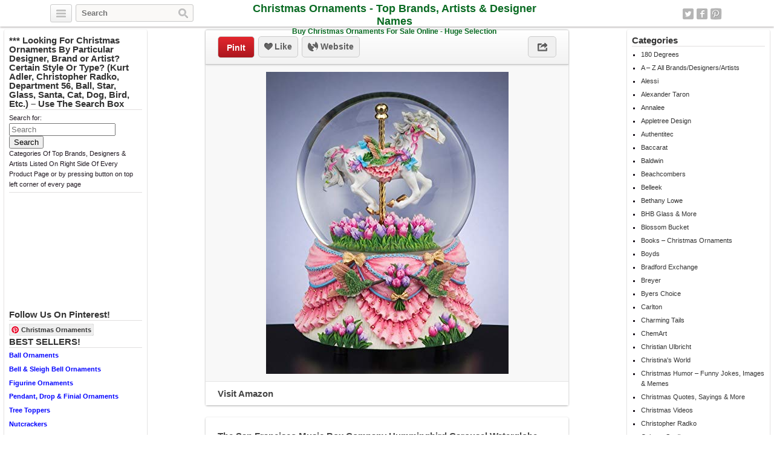

--- FILE ---
content_type: text/html; charset=UTF-8
request_url: http://christmasornaments.biz/snow-globes/the-san-francisco-music-box-company-hummingbird-carousel-waterglobe/
body_size: 13247
content:
<!DOCTYPE html>
<html lang="en">
<head>
	<title>The San Francisco Music Box Company Hummingbird Carousel Waterglobe | Christmas Ornaments - Top Brands, Artists &amp; Designer Names</title>
	<link rel="stylesheet" type="text/css" media="all" href="http://christmasornaments.biz/wp-content/themes/covertpinpress/style.css" />
	<meta charset="UTF-8" />
	<!--[if !IE]>-->
	<meta name="viewport" content="initial-scale=1.0,width=device-width">
	<!--<![endif]-->
	<link rel="pingback" href="http://christmasornaments.biz/xmlrpc.php" />
<link rel="Shortcut Icon" href="http://christmasornaments.biz/wp-content/uploads/2014/12/christmas-ornament.png" type="image/x-icon" /><script>(function(d, s, id){
				 var js, fjs = d.getElementsByTagName(s)[0];
				 if (d.getElementById(id)) {return;}
				 js = d.createElement(s); js.id = id;
				 js.src = "//connect.facebook.net/en_US/sdk.js#xfbml=1&version=v2.6";
				 fjs.parentNode.insertBefore(js, fjs);
			   }(document, 'script', 'facebook-jssdk'));</script>
<!-- All in One SEO Pack 2.11 by Michael Torbert of Semper Fi Web Design[41,186] -->
<meta name="description"  content="Beautiful Carousel Horse in a patch of flowers. Humminbirds featured on the vibrant base. Product Features Beautiful Carousel Horse in a patch of flowers. Humminbirds featured on the vibrant base. Tune: &quot;Wind Beneath My Wings&quot; Approx. 6 Inch Height 100 MM 18 Note Movement" />

<meta name="keywords"  content="carousel,company,francisco,hummingbird,music,waterglobe" />

<link rel="canonical" href="http://christmasornaments.biz/snow-globes/the-san-francisco-music-box-company-hummingbird-carousel-waterglobe/" />
<!-- /all in one seo pack -->
<link rel='dns-prefetch' href='//w.sharethis.com' />
<link rel='dns-prefetch' href='//maxcdn.bootstrapcdn.com' />
<link rel='dns-prefetch' href='//s.w.org' />
<link rel="alternate" type="application/rss+xml" title="Christmas Ornaments - Top Brands, Artists &amp; Designer Names &raquo; Feed" href="http://christmasornaments.biz/feed/" />
<link rel="alternate" type="application/rss+xml" title="Christmas Ornaments - Top Brands, Artists &amp; Designer Names &raquo; Comments Feed" href="http://christmasornaments.biz/comments/feed/" />
<link rel="alternate" type="application/rss+xml" title="Christmas Ornaments - Top Brands, Artists &amp; Designer Names &raquo; The San Francisco Music Box Company Hummingbird Carousel Waterglobe Comments Feed" href="http://christmasornaments.biz/snow-globes/the-san-francisco-music-box-company-hummingbird-carousel-waterglobe/feed/" />
		<script type="text/javascript">
			window._wpemojiSettings = {"baseUrl":"https:\/\/s.w.org\/images\/core\/emoji\/11\/72x72\/","ext":".png","svgUrl":"https:\/\/s.w.org\/images\/core\/emoji\/11\/svg\/","svgExt":".svg","source":{"concatemoji":"http:\/\/christmasornaments.biz\/wp-includes\/js\/wp-emoji-release.min.js?ver=5.0.3"}};
			!function(a,b,c){function d(a,b){var c=String.fromCharCode;l.clearRect(0,0,k.width,k.height),l.fillText(c.apply(this,a),0,0);var d=k.toDataURL();l.clearRect(0,0,k.width,k.height),l.fillText(c.apply(this,b),0,0);var e=k.toDataURL();return d===e}function e(a){var b;if(!l||!l.fillText)return!1;switch(l.textBaseline="top",l.font="600 32px Arial",a){case"flag":return!(b=d([55356,56826,55356,56819],[55356,56826,8203,55356,56819]))&&(b=d([55356,57332,56128,56423,56128,56418,56128,56421,56128,56430,56128,56423,56128,56447],[55356,57332,8203,56128,56423,8203,56128,56418,8203,56128,56421,8203,56128,56430,8203,56128,56423,8203,56128,56447]),!b);case"emoji":return b=d([55358,56760,9792,65039],[55358,56760,8203,9792,65039]),!b}return!1}function f(a){var c=b.createElement("script");c.src=a,c.defer=c.type="text/javascript",b.getElementsByTagName("head")[0].appendChild(c)}var g,h,i,j,k=b.createElement("canvas"),l=k.getContext&&k.getContext("2d");for(j=Array("flag","emoji"),c.supports={everything:!0,everythingExceptFlag:!0},i=0;i<j.length;i++)c.supports[j[i]]=e(j[i]),c.supports.everything=c.supports.everything&&c.supports[j[i]],"flag"!==j[i]&&(c.supports.everythingExceptFlag=c.supports.everythingExceptFlag&&c.supports[j[i]]);c.supports.everythingExceptFlag=c.supports.everythingExceptFlag&&!c.supports.flag,c.DOMReady=!1,c.readyCallback=function(){c.DOMReady=!0},c.supports.everything||(h=function(){c.readyCallback()},b.addEventListener?(b.addEventListener("DOMContentLoaded",h,!1),a.addEventListener("load",h,!1)):(a.attachEvent("onload",h),b.attachEvent("onreadystatechange",function(){"complete"===b.readyState&&c.readyCallback()})),g=c.source||{},g.concatemoji?f(g.concatemoji):g.wpemoji&&g.twemoji&&(f(g.twemoji),f(g.wpemoji)))}(window,document,window._wpemojiSettings);
		</script>
		<style type="text/css">
img.wp-smiley,
img.emoji {
	display: inline !important;
	border: none !important;
	box-shadow: none !important;
	height: 1em !important;
	width: 1em !important;
	margin: 0 .07em !important;
	vertical-align: -0.1em !important;
	background: none !important;
	padding: 0 !important;
}
</style>
<link rel='stylesheet' id='wp-block-library-css'  href='http://christmasornaments.biz/wp-includes/css/dist/block-library/style.min.css?ver=5.0.3' type='text/css' media='all' />
<link rel='stylesheet' id='simple-share-buttons-adder-font-awesome-css'  href='//maxcdn.bootstrapcdn.com/font-awesome/4.3.0/css/font-awesome.min.css?ver=5.0.3' type='text/css' media='all' />
<script id='st_insights_js' type='text/javascript' src='http://w.sharethis.com/button/st_insights.js?publisher=4d48b7c5-0ae3-43d4-bfbe-3ff8c17a8ae6&#038;product=simpleshare'></script>
<script type='text/javascript' src='http://christmasornaments.biz/wp-includes/js/jquery/jquery.js?ver=1.12.4'></script>
<script type='text/javascript' src='http://christmasornaments.biz/wp-includes/js/jquery/jquery-migrate.min.js?ver=1.4.1'></script>
<script type='text/javascript' src='http://christmasornaments.biz/wp-content/themes/covertpinpress/scripts/jquery.sizes.js?ver=5.0.3'></script>
<script type='text/javascript' src='http://christmasornaments.biz/wp-content/themes/covertpinpress/scripts/jquery.masonry.min.js?ver=5.0.3'></script>
<script type='text/javascript' src='http://christmasornaments.biz/wp-content/themes/covertpinpress/scripts/imagesloaded-min.js?ver=1.0'></script>
<script type='text/javascript' src='http://christmasornaments.biz/wp-content/themes/covertpinpress/scripts/jquery.infinitescroll.min.js?ver=5.0.3'></script>
<link rel='https://api.w.org/' href='http://christmasornaments.biz/wp-json/' />
<link rel="EditURI" type="application/rsd+xml" title="RSD" href="http://christmasornaments.biz/xmlrpc.php?rsd" />
<link rel="wlwmanifest" type="application/wlwmanifest+xml" href="http://christmasornaments.biz/wp-includes/wlwmanifest.xml" /> 
<link rel='prev' title='Hallmark Christmas Ornaments, NHL Boston Bruins Ornament' href='http://christmasornaments.biz/a-z-all-brands-designers-artists/hallmark-christmas-ornaments-nhl-boston-bruins-ornament/' />
<link rel='next' title='One Hundred 80 Degrees Wool Carrots, Set of 4, 8-10&#8243; Long' href='http://christmasornaments.biz/a-z-all-brands-designers-artists/one-hundred-80-degrees-wool-carrots-set-of-4-8-10-long/' />
<meta name="generator" content="WordPress 5.0.3" />
<link rel='shortlink' href='http://christmasornaments.biz/?p=99731' />
<link rel="alternate" type="application/json+oembed" href="http://christmasornaments.biz/wp-json/oembed/1.0/embed?url=http%3A%2F%2Fchristmasornaments.biz%2Fsnow-globes%2Fthe-san-francisco-music-box-company-hummingbird-carousel-waterglobe%2F" />
<link rel="alternate" type="text/xml+oembed" href="http://christmasornaments.biz/wp-json/oembed/1.0/embed?url=http%3A%2F%2Fchristmasornaments.biz%2Fsnow-globes%2Fthe-san-francisco-music-box-company-hummingbird-carousel-waterglobe%2F&#038;format=xml" />
      <style type="text/css">body { background: #ffffff; }</style>
      
<!-- Open Graph protocol meta data -->
<meta property="og:url" content="http://christmasornaments.biz/snow-globes/the-san-francisco-music-box-company-hummingbird-carousel-waterglobe/">
<meta property="og:title" content="The San Francisco Music Box Company Hummingbird Carousel Waterglobe | Christmas Ornaments - Top Brands, Artists &amp; Designer Names">
<meta property="og:site_name" content="Christmas Ornaments - Top Brands, Artists &amp; Designer Names">
<meta property="og:description" content="Beautiful Carousel Horse in a patch of flowers. Humminbirds featured on the vibrant base.
Product Features

Beautiful Carousel Horse in a patch of flowers. Humm">
<meta property="og:type" content="article">
<meta property="og:image" content="http://christmasornaments.biz/wp-content/uploads/2020/02/c957db21ec_51RvD2f2Bj3L.jpg">
<meta property="og:locale" content="en">
<!--  Open Graph protocol meta data  -->
<script type='text/javascript'>
/* <![CDATA[ */
var IMWB_CPP_Ajax = {"ajaxurl":"http://christmasornaments.biz/wp-admin/admin-ajax.php","nonce":"2c6e269edb","nag_reshow_days":0, "COOKIEPATH":"/"};
/* ]]> */
</script>
<script src="http://christmasornaments.biz/wp-content/themes/covertpinpress/scripts/script.js" type="text/javascript"></script>
<script>
   function imwb_move_sidebar() {}
jQuery(document).ready(function($) {
   var curSendBtnPostItem = -1;

	$('#wrapper').infinitescroll({
		navSelector : '.infinitescroll',
		nextSelector : '.infinitescroll a',
		itemSelector : '#wrapper .tack',
		loading: {
		   img   : "http://christmasornaments.biz/wp-content/themes/covertpinpress/images/ajax-loader.gif",
		   selector: '#footer',
		   msgText: 'Loading new posts...',
   		finishedMsg: 'No More Posts.'
		},
		prefill: true
	   }, function(arrayOfNewElems) {

		   var $newElems = $( arrayOfNewElems ).css({ opacity: 0 });
		               // ensure that images load before adding to masonry layout
		               $newElems.imagesLoaded(function(){
		                 // show elems now they're ready
		                 $newElems.css({ opacity: 1 });
		                 $('#wrapper').masonry( 'appended', $newElems, true );
		               });
	});

   $('a.pinit').click(function(event) {
      var btn = this;
      var data = { action :'update_pit_action', postid: $(btn).attr('data-post-item'), nonce : '3c41319aa3'};

      $.ajax({async: false, type: 'POST', url: 'http://christmasornaments.biz/wp-admin/admin-ajax.php',data: data,  dataType: 'json'});
   });


   $('a.sendbtn').live("click", function(event) {
      var SendBtnPostItem;
      SendBtnPostItem = $(this).attr('data-post-item');
      if (curSendBtnPostItem != SendBtnPostItem) {
     	   $('.post-send-actions').addClass('hidden');
     	   $( "#post-send-base" ).html('<div class="post-send-header center"><img src="http://christmasornaments.biz/wp-content/themes/covertpinpress/images/ajax-loader-big.gif"></div>');
     	}

      if($('.post-send-actions').hasClass('hidden')) {
         curSendBtnPostItem = SendBtnPostItem;
   	   var pWidth = $('#page').outerWidth();
   	   var pos = $(this).offset();
   	   var bLeft = (pos.left-136) > 0 ? pos.left-136 : 5;
   	   var cLeft = pos.left>136 ? 155 : 177-pos.left;
   	   if(bLeft+338 > pWidth) {var offset = (bLeft+343)-pWidth; bLeft -= offset; cLeft += offset; }
         $('.post-send-actions').css({'top': (pos.top+$(this).outerHeight())+'px', 'left': bLeft+'px'});
         $( "#post-send-base" ).css({'left': bLeft+'px'});
         $( ".post-send-actions-caret" ).css({'left': cLeft+'px'});
         $('.post-send-actions').removeClass('hidden');
         var data = { action :'load_sendbtn_html', postid: SendBtnPostItem, nonce : '64cb679376'};
         $( "#post-send-base" ).load( "http://christmasornaments.biz/wp-admin/admin-ajax.php", data );
      }
      else {
         curSendBtnPostItem = -1;
   	   $('.post-send-actions').addClass('hidden');
     	   $( "#post-send-base" ).html('<div class="post-send-header center"><img src="http://christmasornaments.biz/wp-content/themes/covertpinpress/images/ajax-loader-big.gif"></div>');
   	}

      event.preventDefault();
   });

   $("#friendEmail").live( "keypress", function (e) {
       if (e.keyCode == 13) {
          var data = { action :'sendbtn_send_msg', postid: $(this).attr('data-post-item'), nonce : '2269ba67a6', msg: $('input[name="friendMsg"]').val(), email: $(this).val()};

          $.ajax({async: false, type: 'POST', url: 'http://christmasornaments.biz/wp-admin/admin-ajax.php',data: data,  dataType: 'json'});

          $('.post-send-actions').addClass('hidden');
            $( "#post-send-base" ).html('<div class="post-send-header center"><img src="http://christmasornaments.biz/wp-content/themes/covertpinpress/images/ajax-loader-big.gif"></div>');
       }
   });
});
</script>
<style>
#header-wrapper {background-color: #FFFFFF; }
#header_banner{background-image: url("http://christmasornaments.biz/wp-content/uploads/2014/12/christmas-market-540918-crop.jpg");}
</style>
</head>
<!--[if lt IE 7 ]>      <body class="post-template-default single single-post postid-99731 single-format-standard custom-background ie6" > <![endif]-->
   <!--[if IE 7 ]>      <body class="post-template-default single single-post postid-99731 single-format-standard custom-background ie7" >          <![endif]-->
   <!--[if IE 8 ]>      <body class="post-template-default single single-post postid-99731 single-format-standard custom-background ie8" >          <![endif]-->
   <!--[if IE 9 ]>      <body class="post-template-default single single-post postid-99731 single-format-standard custom-background ie9" >          <![endif]-->
   <!--[if (gt IE 9) ]> <body class="post-template-default single single-post postid-99731 single-format-standard custom-background modern" >       <![endif]-->
   <!--[!(IE)]><!-->    <body class="post-template-default single single-post postid-99731 single-format-standard custom-background notIE modern" > <!--<![endif]-->
<div id="fb-root"></div>
<script>(function(d, s, id) {
  var js, fjs = d.getElementsByTagName(s)[0];
  if (d.getElementById(id)) return;
  js = d.createElement(s); js.id = id;
  js.src = "//connect.facebook.net/en_GB/all.js#xfbml=1&appId=";
  fjs.parentNode.insertBefore(js, fjs);
}(document, 'script', 'facebook-jssdk'));
</script>
<div id="page">
<div id="header-wrapper">
 <div id="header">
    <button class="pull-left categories"><em></em></button>
    <div id="search" class="pull-left">
     <form role="search" method="get" id="searchform" action="http://christmasornaments.biz/">
    <div><label class="screen-reader-text" for="s">Search for:</label>
        <input type="text" value="" name="s" id="s" placeholder="Search"/>
        <input type="submit" id="searchsubmit" value="Search" />
    </div>
</form>
   </div>
    <div id="logo"><a href="http://christmasornaments.biz/" alt=""><h1 id="blog_title"  style="color:#0a6b23">Christmas Ornaments - Top Brands, Artists &amp; Designer Names</h1></a><h2 id="blog_tagline"  style="color:#0a6b23">Buy Christmas Ornaments For Sale Online - Huge Selection</h2></div>    <nav id="social-navigation">
    <ul>
      <li><a class="social-icon social-twitter image-replace" target="_blank" href="https://twitter.com/OrnamentsXmas">Twitter</a></li>
      <li><a class="social-icon social-fb image-replace" target="_blank" href="https://www.facebook.com/ChristmasOrnamentsShop">Facebook</a></li>
      <li><a class="social-icon social-pint image-replace" target="_blank" href="http://www.pinterest.com/XmasOrnaments">Pinterest</a></li>
      </ul>
    </nav>

 </div>
</div>
<div class="categories dropdown hidden">
<span class="caret"></span>
<div class="cat-list clearfix">
 <ul>
   <li class="column1 ">
  <a title="Everything" href="http://christmasornaments.biz">Everything</a>
  </li>
  	<li class="cat-item cat-item-11292"><a href="http://christmasornaments.biz/category/180-degrees/" title="View all posts filed under 180 Degrees">180 Degrees</a>
</li>
	<li class="cat-item cat-item-1"><a href="http://christmasornaments.biz/category/a-z-all-brands-designers-artists/" title="View all posts filed under A &#8211; Z All Brands/Designers/Artists">A &#8211; Z All Brands/Designers/Artists</a>
</li>
	<li class="cat-item cat-item-74"><a href="http://christmasornaments.biz/category/alessi/" title="View all posts filed under Alessi">Alessi</a>
</li>
	<li class="cat-item cat-item-75"><a href="http://christmasornaments.biz/category/alexander-taron/" title="View all posts filed under Alexander Taron">Alexander Taron</a>
</li>
	<li class="cat-item cat-item-34"><a href="http://christmasornaments.biz/category/annalee/" title="View all posts filed under Annalee">Annalee</a>
</li>
	<li class="cat-item cat-item-11296"><a href="http://christmasornaments.biz/category/appletree-design/" title="View all posts filed under Appletree Design">Appletree Design</a>
</li>
	<li class="cat-item cat-item-11934"><a href="http://christmasornaments.biz/category/authentitec/" title="View all posts filed under Authentitec">Authentitec</a>
</li>
	<li class="cat-item cat-item-35"><a href="http://christmasornaments.biz/category/baccarat/" title="View all posts filed under Baccarat">Baccarat</a>
</li>
	<li class="cat-item cat-item-17"><a href="http://christmasornaments.biz/category/baldwin/" title="View all posts filed under Baldwin">Baldwin</a>
</li>
	<li class="cat-item cat-item-8268"><a href="http://christmasornaments.biz/category/beachcombers/" title="View all posts filed under Beachcombers">Beachcombers</a>
</li>
	<li class="cat-item cat-item-11931"><a href="http://christmasornaments.biz/category/belleek/" title="View all posts filed under Belleek">Belleek</a>
</li>
	<li class="cat-item cat-item-48"><a href="http://christmasornaments.biz/category/bethany-lowe/" title="View all posts filed under Bethany Lowe">Bethany Lowe</a>
</li>
	<li class="cat-item cat-item-11294"><a href="http://christmasornaments.biz/category/bhb-glass-and-more/" title="View all posts filed under BHB Glass &amp; More">BHB Glass &amp; More</a>
</li>
	<li class="cat-item cat-item-11288"><a href="http://christmasornaments.biz/category/blossom-bucket/" title="View all posts filed under Blossom Bucket">Blossom Bucket</a>
</li>
	<li class="cat-item cat-item-83"><a href="http://christmasornaments.biz/category/books-christmas-ornaments/" title="View all posts filed under Books &#8211; Christmas Ornaments">Books &#8211; Christmas Ornaments</a>
</li>
</ul><ul class='reset'>	<li class="cat-item cat-item-8261"><a href="http://christmasornaments.biz/category/boyds/" title="View all posts filed under Boyds">Boyds</a>
</li>
	<li class="cat-item cat-item-56"><a href="http://christmasornaments.biz/category/bradford-exchange/" title="View all posts filed under Bradford Exchange">Bradford Exchange</a>
</li>
	<li class="cat-item cat-item-11938"><a href="http://christmasornaments.biz/category/breyer/" title="View all posts filed under Breyer">Breyer</a>
</li>
	<li class="cat-item cat-item-82"><a href="http://christmasornaments.biz/category/byers-choice/" title="View all posts filed under Byers Choice">Byers Choice</a>
</li>
	<li class="cat-item cat-item-20"><a href="http://christmasornaments.biz/category/carlton/" title="View all posts filed under Carlton">Carlton</a>
</li>
	<li class="cat-item cat-item-8256"><a href="http://christmasornaments.biz/category/charming-tails/" title="View all posts filed under Charming Tails">Charming Tails</a>
</li>
	<li class="cat-item cat-item-36"><a href="http://christmasornaments.biz/category/chemart/" title="View all posts filed under ChemArt">ChemArt</a>
</li>
	<li class="cat-item cat-item-76"><a href="http://christmasornaments.biz/category/christian-ulbricht/" title="View all posts filed under Christian Ulbricht">Christian Ulbricht</a>
</li>
	<li class="cat-item cat-item-11930"><a href="http://christmasornaments.biz/category/christinas-world/" title="View all posts filed under Christina&#039;s World">Christina&#039;s World</a>
</li>
	<li class="cat-item cat-item-5965"><a href="http://christmasornaments.biz/category/christmas-humor-funny-jokes-images-memes/" title="View all posts filed under Christmas Humor &#8211; Funny Jokes, Images &amp; Memes">Christmas Humor &#8211; Funny Jokes, Images &amp; Memes</a>
</li>
	<li class="cat-item cat-item-5975"><a href="http://christmasornaments.biz/category/christmas-quotes-sayings/" title="View all posts filed under Christmas Quotes, Sayings &amp; More">Christmas Quotes, Sayings &amp; More</a>
</li>
	<li class="cat-item cat-item-6679"><a href="http://christmasornaments.biz/category/christmas-videos/" title="View all posts filed under Christmas Videos">Christmas Videos</a>
</li>
	<li class="cat-item cat-item-13"><a href="http://christmasornaments.biz/category/christopher-radko/" title="View all posts filed under Christopher Radko">Christopher Radko</a>
</li>
	<li class="cat-item cat-item-77"><a href="http://christmasornaments.biz/category/cobane-studio/" title="View all posts filed under Cobane Studio">Cobane Studio</a>
</li>
	<li class="cat-item cat-item-49"><a href="http://christmasornaments.biz/category/cody-foster/" title="View all posts filed under Cody Foster">Cody Foster</a>
</li>
</ul><ul class='reset'>	<li class="cat-item cat-item-11933"><a href="http://christmasornaments.biz/category/conversation-concepts/" title="View all posts filed under Conversation Concepts">Conversation Concepts</a>
</li>
	<li class="cat-item cat-item-61"><a href="http://christmasornaments.biz/category/coton-colors/" title="View all posts filed under Coton Colors">Coton Colors</a>
</li>
	<li class="cat-item cat-item-50"><a href="http://christmasornaments.biz/category/creative-co-op/" title="View all posts filed under Creative Co-op">Creative Co-op</a>
</li>
	<li class="cat-item cat-item-8270"><a href="http://christmasornaments.biz/category/crystal-delight-by-mascot/" title="View all posts filed under Crystal Delight By Mascot">Crystal Delight By Mascot</a>
</li>
	<li class="cat-item cat-item-57"><a href="http://christmasornaments.biz/category/danbury-mint/" title="View all posts filed under Danbury Mint">Danbury Mint</a>
</li>
	<li class="cat-item cat-item-11"><a href="http://christmasornaments.biz/category/darice/" title="View all posts filed under Darice">Darice</a>
</li>
	<li class="cat-item cat-item-55"><a href="http://christmasornaments.biz/category/david-strand/" title="View all posts filed under David Strand">David Strand</a>
</li>
	<li class="cat-item cat-item-63"><a href="http://christmasornaments.biz/category/de-carlini/" title="View all posts filed under De Carlini">De Carlini</a>
</li>
	<li class="cat-item cat-item-27"><a href="http://christmasornaments.biz/category/december-diamonds/" title="View all posts filed under December Diamonds">December Diamonds</a>
</li>
	<li class="cat-item cat-item-31"><a href="http://christmasornaments.biz/category/department-56/" title="View all posts filed under Department 56">Department 56</a>
</li>
	<li class="cat-item cat-item-78"><a href="http://christmasornaments.biz/category/design-toscano/" title="View all posts filed under Design Toscano">Design Toscano</a>
</li>
	<li class="cat-item cat-item-6"><a href="http://christmasornaments.biz/category/disney/" title="View all posts filed under Disney">Disney</a>
</li>
	<li class="cat-item cat-item-62"><a href="http://christmasornaments.biz/category/eric-cortina/" title="View all posts filed under Eric Cortina">Eric Cortina</a>
</li>
	<li class="cat-item cat-item-8269"><a href="http://christmasornaments.biz/category/fans-with-pride/" title="View all posts filed under Fans With Pride">Fans With Pride</a>
</li>
	<li class="cat-item cat-item-51"><a href="http://christmasornaments.biz/category/fantastic-craft/" title="View all posts filed under Fantastic Craft">Fantastic Craft</a>
</li>
</ul><ul class='reset'>	<li class="cat-item cat-item-7"><a href="http://christmasornaments.biz/category/forever-collectibles/" title="View all posts filed under Forever Collectibles">Forever Collectibles</a>
</li>
	<li class="cat-item cat-item-11937"><a href="http://christmasornaments.biz/category/foundations/" title="View all posts filed under Foundations">Foundations</a>
</li>
	<li class="cat-item cat-item-79"><a href="http://christmasornaments.biz/category/g-debrekht/" title="View all posts filed under G. DeBrekht">G. DeBrekht</a>
</li>
	<li class="cat-item cat-item-37"><a href="http://christmasornaments.biz/category/ganz/" title="View all posts filed under Ganz">Ganz</a>
</li>
	<li class="cat-item cat-item-11297"><a href="http://christmasornaments.biz/category/glass-eye-studio/" title="View all posts filed under Glass Eye Studio">Glass Eye Studio</a>
</li>
	<li class="cat-item cat-item-11289"><a href="http://christmasornaments.biz/category/glitterazzi/" title="View all posts filed under Glitterazzi">Glitterazzi</a>
</li>
	<li class="cat-item cat-item-72"><a href="http://christmasornaments.biz/category/gloria-duchin/" title="View all posts filed under Gloria Duchin">Gloria Duchin</a>
</li>
	<li class="cat-item cat-item-80"><a href="http://christmasornaments.biz/category/glory-haus/" title="View all posts filed under Glory Haus">Glory Haus</a>
</li>
	<li class="cat-item cat-item-4"><a href="http://christmasornaments.biz/category/hallmark/" title="View all posts filed under Hallmark">Hallmark</a>
</li>
	<li class="cat-item cat-item-38"><a href="http://christmasornaments.biz/category/holiday-lane/" title="View all posts filed under Holiday Lane">Holiday Lane</a>
</li>
	<li class="cat-item cat-item-9"><a href="http://christmasornaments.biz/category/hummel/" title="View all posts filed under Hummel">Hummel</a>
</li>
	<li class="cat-item cat-item-39"><a href="http://christmasornaments.biz/category/inge-glas/" title="View all posts filed under Inge-Glas">Inge-Glas</a>
</li>
	<li class="cat-item cat-item-8260"><a href="http://christmasornaments.biz/category/ino-schaller/" title="View all posts filed under Ino Schaller">Ino Schaller</a>
</li>
	<li class="cat-item cat-item-8267"><a href="http://christmasornaments.biz/category/island-heritage/" title="View all posts filed under Island Heritage">Island Heritage</a>
</li>
	<li class="cat-item cat-item-19"><a href="http://christmasornaments.biz/category/jay-strongwater/" title="View all posts filed under Jay Strongwater">Jay Strongwater</a>
</li>
</ul><ul class='reset'>	<li class="cat-item cat-item-64"><a href="http://christmasornaments.biz/category/jim-marvin/" title="View all posts filed under Jim Marvin">Jim Marvin</a>
</li>
	<li class="cat-item cat-item-15"><a href="http://christmasornaments.biz/category/jim-shore/" title="View all posts filed under Jim Shore">Jim Shore</a>
</li>
	<li class="cat-item cat-item-65"><a href="http://christmasornaments.biz/category/jonathan-adler/" title="View all posts filed under Jonathan Adler">Jonathan Adler</a>
</li>
	<li class="cat-item cat-item-40"><a href="http://christmasornaments.biz/category/joy-to-the-world/" title="View all posts filed under Joy to the World">Joy to the World</a>
</li>
	<li class="cat-item cat-item-52"><a href="http://christmasornaments.biz/category/kate-spade-new-york/" title="View all posts filed under Kate Spade New York">Kate Spade New York</a>
</li>
	<li class="cat-item cat-item-5"><a href="http://christmasornaments.biz/category/kurt-adler/" title="View all posts filed under Kurt Adler">Kurt Adler</a>
</li>
	<li class="cat-item cat-item-66"><a href="http://christmasornaments.biz/category/lalique/" title="View all posts filed under Lalique">Lalique</a>
</li>
	<li class="cat-item cat-item-71"><a href="http://christmasornaments.biz/category/landmark-creations/" title="View all posts filed under Landmark Creations">Landmark Creations</a>
</li>
	<li class="cat-item cat-item-25"><a href="http://christmasornaments.biz/category/lenox/" title="View all posts filed under Lenox">Lenox</a>
</li>
	<li class="cat-item cat-item-28"><a href="http://christmasornaments.biz/category/lladro/" title="View all posts filed under Lladro">Lladro</a>
</li>
	<li class="cat-item cat-item-67"><a href="http://christmasornaments.biz/category/mackenzie-childs/" title="View all posts filed under MacKenzie-Childs">MacKenzie-Childs</a>
</li>
	<li class="cat-item cat-item-41"><a href="http://christmasornaments.biz/category/mark-roberts/" title="View all posts filed under Mark Roberts">Mark Roberts</a>
</li>
	<li class="cat-item cat-item-11295"><a href="http://christmasornaments.biz/category/marolin/" title="View all posts filed under Marolin">Marolin</a>
</li>
	<li class="cat-item cat-item-32"><a href="http://christmasornaments.biz/category/martha-stewart/" title="View all posts filed under Martha Stewart">Martha Stewart</a>
</li>
	<li class="cat-item cat-item-68"><a href="http://christmasornaments.biz/category/mattarusky/" title="View all posts filed under Mattarusky">Mattarusky</a>
</li>
</ul><ul class='reset'>	<li class="cat-item cat-item-42"><a href="http://christmasornaments.biz/category/michael-aram/" title="View all posts filed under Michael Aram">Michael Aram</a>
</li>
	<li class="cat-item cat-item-43"><a href="http://christmasornaments.biz/category/midwest/" title="View all posts filed under Midwest">Midwest</a>
</li>
	<li class="cat-item cat-item-59"><a href="http://christmasornaments.biz/category/mud-pie/" title="View all posts filed under Mud Pie">Mud Pie</a>
</li>
	<li class="cat-item cat-item-11293"><a href="http://christmasornaments.biz/category/music-treasures-co/" title="View all posts filed under Music Treasures Co.">Music Treasures Co.</a>
</li>
	<li class="cat-item cat-item-69"><a href="http://christmasornaments.biz/category/nambe/" title="View all posts filed under Nambe">Nambe</a>
</li>
	<li class="cat-item cat-item-8257"><a href="http://christmasornaments.biz/category/neqwa-art/" title="View all posts filed under Ne&#039;Qwa Art">Ne&#039;Qwa Art</a>
</li>
	<li class="cat-item cat-item-11939"><a href="http://christmasornaments.biz/category/noble-gems/" title="View all posts filed under Noble Gems">Noble Gems</a>
</li>
	<li class="cat-item cat-item-12"><a href="http://christmasornaments.biz/category/old-world-christmas/" title="View all posts filed under Old World Christmas">Old World Christmas</a>
</li>
	<li class="cat-item cat-item-11940"><a href="http://christmasornaments.biz/category/ornaments-to-remember/" title="View all posts filed under Ornaments To Remember">Ornaments To Remember</a>
</li>
	<li class="cat-item cat-item-44"><a href="http://christmasornaments.biz/category/orrefors/" title="View all posts filed under Orrefors">Orrefors</a>
</li>
	<li class="cat-item cat-item-11290"><a href="http://christmasornaments.biz/category/painted-ponies/" title="View all posts filed under Painted Ponies">Painted Ponies</a>
</li>
	<li class="cat-item cat-item-29"><a href="http://christmasornaments.biz/category/patience-brewster/" title="View all posts filed under Patience Brewster">Patience Brewster</a>
</li>
	<li class="cat-item cat-item-70"><a href="http://christmasornaments.biz/category/patricia-breen/" title="View all posts filed under Patricia Breen">Patricia Breen</a>
</li>
	<li class="cat-item cat-item-8258"><a href="http://christmasornaments.biz/category/pinnacle-peak/" title="View all posts filed under Pinnacle Peak">Pinnacle Peak</a>
</li>
	<li class="cat-item cat-item-11935"><a href="http://christmasornaments.biz/category/polar-x/" title="View all posts filed under Polar X">Polar X</a>
</li>
</ul><ul class='reset'>	<li class="cat-item cat-item-22"><a href="http://christmasornaments.biz/category/precious-moments/" title="View all posts filed under Precious Moments">Precious Moments</a>
</li>
	<li class="cat-item cat-item-53"><a href="http://christmasornaments.biz/category/primitives-by-kathy/" title="View all posts filed under Primitives by Kathy">Primitives by Kathy</a>
</li>
	<li class="cat-item cat-item-18"><a href="http://christmasornaments.biz/category/raz/" title="View all posts filed under Raz">Raz</a>
</li>
	<li class="cat-item cat-item-26"><a href="http://christmasornaments.biz/category/reed-and-barton/" title="View all posts filed under Reed &amp; Barton">Reed &amp; Barton</a>
</li>
	<li class="cat-item cat-item-45"><a href="http://christmasornaments.biz/category/roman-fontanini/" title="View all posts filed under Roman Fontanini">Roman Fontanini</a>
</li>
	<li class="cat-item cat-item-11936"><a href="http://christmasornaments.biz/category/rudolph-and-me/" title="View all posts filed under Rudolph and Me">Rudolph and Me</a>
</li>
	<li class="cat-item cat-item-54"><a href="http://christmasornaments.biz/category/sage-and-co/" title="View all posts filed under Sage &amp; Co.">Sage &amp; Co.</a>
</li>
	<li class="cat-item cat-item-46"><a href="http://christmasornaments.biz/category/sandicast/" title="View all posts filed under Sandicast">Sandicast</a>
</li>
	<li class="cat-item cat-item-11291"><a href="http://christmasornaments.biz/category/santa-barbara-design-studio/" title="View all posts filed under Santa Barbara Design Studio">Santa Barbara Design Studio</a>
</li>
	<li class="cat-item cat-item-60"><a href="http://christmasornaments.biz/category/santas-workshop/" title="View all posts filed under Santa&#039;s Workshop">Santa&#039;s Workshop</a>
</li>
	<li class="cat-item cat-item-8526 current-cat"><a href="http://christmasornaments.biz/category/snow-globes/" title="View all posts filed under Snow Globes">Snow Globes</a>
</li>
	<li class="cat-item cat-item-30"><a href="http://christmasornaments.biz/category/snowbabies/" title="View all posts filed under Snowbabies">Snowbabies</a>
</li>
	<li class="cat-item cat-item-21"><a href="http://christmasornaments.biz/category/spode/" title="View all posts filed under Spode">Spode</a>
</li>
	<li class="cat-item cat-item-73"><a href="http://christmasornaments.biz/category/st-nicholas-square/" title="View all posts filed under St. Nicholas Square">St. Nicholas Square</a>
</li>
	<li class="cat-item cat-item-8259"><a href="http://christmasornaments.biz/category/steinbach/" title="View all posts filed under Steinbach">Steinbach</a>
</li>
</ul><ul class='reset'>	<li class="cat-item cat-item-10"><a href="http://christmasornaments.biz/category/swarovski/" title="View all posts filed under Swarovski">Swarovski</a>
</li>
	<li class="cat-item cat-item-14"><a href="http://christmasornaments.biz/category/thomas-kinkade/" title="View all posts filed under Thomas Kinkade">Thomas Kinkade</a>
</li>
	<li class="cat-item cat-item-16"><a href="http://christmasornaments.biz/category/thomas-pacconi/" title="View all posts filed under Thomas Pacconi">Thomas Pacconi</a>
</li>
	<li class="cat-item cat-item-47"><a href="http://christmasornaments.biz/category/topperscot/" title="View all posts filed under Topperscot">Topperscot</a>
</li>
	<li class="cat-item cat-item-81"><a href="http://christmasornaments.biz/category/vickerman/" title="View all posts filed under Vickerman">Vickerman</a>
</li>
	<li class="cat-item cat-item-33"><a href="http://christmasornaments.biz/category/villeroy-and-boch/" title="View all posts filed under Villeroy &amp; Boch">Villeroy &amp; Boch</a>
</li>
	<li class="cat-item cat-item-24"><a href="http://christmasornaments.biz/category/wallace/" title="View all posts filed under Wallace">Wallace</a>
</li>
	<li class="cat-item cat-item-3"><a href="http://christmasornaments.biz/category/waterford/" title="View all posts filed under Waterford">Waterford</a>
</li>
	<li class="cat-item cat-item-8"><a href="http://christmasornaments.biz/category/wedgwood/" title="View all posts filed under Wedgwood">Wedgwood</a>
</li>
	<li class="cat-item cat-item-23"><a href="http://christmasornaments.biz/category/willow-tree/" title="View all posts filed under Willow Tree">Willow Tree</a>
</li>
</ul>
</div>
<div class="page-list">
    <ul>
      <li class="page_item page-item-2"><a href="http://christmasornaments.biz/about/">About</a></li>
<li class="page_item page-item-7"><a href="http://christmasornaments.biz/affiliate-disclosure/">Disclosure</a></li>
    </ul>
</div>
</div>

<div id="content_sidebar" class="tack left">
<ul>
	<li id="text-4" class="widget-container widget_text"><h3 class="widget-title">*** Looking For Christmas Ornaments By Particular Designer, Brand or Artist? Certain Style Or Type? (Kurt Adler, Christopher Radko, Department 56, Ball, Star, Glass, Santa, Cat, Dog, Bird, Etc.) – Use The Search Box</h3>			<div class="textwidget"></div>
		</li><li id="search-2" class="widget-container widget_search"><form role="search" method="get" id="searchform" action="http://christmasornaments.biz/">
    <div><label class="screen-reader-text" for="s">Search for:</label>
        <input type="text" value="" name="s" id="s" placeholder="Search"/>
        <input type="submit" id="searchsubmit" value="Search" />
    </div>
</form>
</li><li id="text-5" class="widget-container widget_text">			<div class="textwidget">Categories Of Top Brands, Designers & Artists Listed On Right Side Of Every Product Page or by pressing button on top left corner of every page</div>
		</li><li id="like-box-facebook" class="widget-container widget_lbf"><h3 class="widget-title"></h3><iframe src="http://www.facebook.com/plugins/fan.php?id=ChristmasOrnamentsShop&amp;width=200&amp;colorscheme=light&amp;height=180&amp;connections=6&amp;stream=false&amp;header=false&amp;locale=en_US" scrolling="no" frameborder="0" allowTransparency="true" style="border:1px solid #FFF; overflow:hidden; width:200px; height:180px"></iframe><li style="width: 3px;height: 2px;position: absolute;overflow: hidden;opacity: 0.1;"></li></li><li id="text-3" class="widget-container widget_text"><h3 class="widget-title">Follow Us On Pinterest!</h3>			<div class="textwidget"><a data-pin-do="buttonFollow" href="http://www.pinterest.com/XmasOrnaments/">Christmas Ornaments</a>
<!-- Please call pinit.js only once per page -->
<script type="text/javascript" async defer src="//assets.pinterest.com/js/pinit.js"></script></div>
		</li><li id="text-6" class="widget-container widget_text"><h3 class="widget-title">BEST SELLERS!</h3>			<div class="textwidget"><p><strong><a href="https://amzn.to/47S9ILn" target="_blank" rel="noopener">Ball Ornaments</a></strong></p>
<p><strong><a href="https://amzn.to/47u8Z39" target="_blank" rel="noopener">Bell &amp; Sleigh Bell Ornaments</a></strong></p>
<p><strong><a href="https://amzn.to/3SYsBbi" target="_blank" rel="noopener">Figurine Ornaments</a></strong></p>
<p><strong><a href="https://amzn.to/3Rg09Aq" target="_blank" rel="noopener">Pendant, Drop &amp; Finial Ornaments</a></strong></p>
<p><strong><a href="https://amzn.to/47PuWt0" target="_blank" rel="noopener">Tree Toppers</a></strong></p>
<p><strong><a href="https://amzn.to/3SS0Q43" target="_blank" rel="noopener">Nutcrackers</a></strong></p>
<p><strong><a href="https://amzn.to/3uxJgIv" target="_blank" rel="noopener">Christmas Collectible Figurines</a></strong></p>
<p><strong><a href="https://amzn.to/4a5aeHR" target="_blank" rel="noopener">Christmas Collectible Buildings</a></strong></p>
<p><strong><a href="https://amzn.to/3QS1DiU" target="_blank" rel="noopener">Nativity Sets &amp; Figures</a></strong></p>
<p><strong><a href="https://amzn.to/47Ivscc" target="_blank" rel="noopener">Snow Globes</a></strong></p>
<p><strong><a href="https://amzn.to/3MWfAuI" target="_blank" rel="noopener">Christmas Stockings &amp; Holders</a></strong></p>
<p><strong><a href="https://amzn.to/40SbdGW" target="_blank" rel="noopener">Wreaths, Garlands &amp; Swags</a></strong></p>
<p><strong><a href="https://amzn.to/3RfryT2" target="_blank" rel="noopener">Decorative Bows &amp; Ribbons</a></strong></p>
<p><strong><a href="https://amzn.to/3sLjW19" target="_blank" rel="noopener">Advent Calendars</a></strong></p>
<p><strong><a href="https://amzn.to/3sHmOw2" target="_blank" rel="noopener">Indoor String Lights</a></strong></p>
<p><strong><a href="https://amzn.to/49Ot9X5" target="_blank" rel="noopener">Seasonal Lighting</a></strong></p>
<p><strong><a href="https://amzn.to/47y2dt5" target="_blank" rel="noopener">Christmas Trees</a></strong></p>
<p><strong><a href="https://amzn.to/46AvSAp" target="_blank" rel="noopener">Outdoor Holiday Decorations</a></strong></p>
</div>
		</li><li id="text-7" class="widget-container widget_text"><h3 class="widget-title">Don&#8217;t Overlook This Christmas Ornament Resource</h3>			<div class="textwidget"><p><strong><a href="https://ebay.us/jtjgYD" target="_blank" rel="noopener">Find Thousands &amp; Thousands of Ornaments to Choose from Here</a></strong></p>
</div>
		</li><li id="text-2" class="widget-container widget_text">			<div class="textwidget">This site is a participant in the Amazon Services LLC Associates Program, an affiliate advertising program designed to provide a means for sites to earn advertising fees by advertising and linking to amazon.com.</div>
		</li></ul>
</div>

<div id="content_sidebar" class="tack right">
<ul>
	<li id="categories-2" class="widget-container widget_categories"><h3 class="widget-title">Categories</h3>		<ul>
	<li class="cat-item cat-item-11292"><a href="http://christmasornaments.biz/category/180-degrees/" >180 Degrees</a>
</li>
	<li class="cat-item cat-item-1"><a href="http://christmasornaments.biz/category/a-z-all-brands-designers-artists/" >A &#8211; Z All Brands/Designers/Artists</a>
</li>
	<li class="cat-item cat-item-74"><a href="http://christmasornaments.biz/category/alessi/" >Alessi</a>
</li>
	<li class="cat-item cat-item-75"><a href="http://christmasornaments.biz/category/alexander-taron/" >Alexander Taron</a>
</li>
	<li class="cat-item cat-item-34"><a href="http://christmasornaments.biz/category/annalee/" >Annalee</a>
</li>
	<li class="cat-item cat-item-11296"><a href="http://christmasornaments.biz/category/appletree-design/" >Appletree Design</a>
</li>
	<li class="cat-item cat-item-11934"><a href="http://christmasornaments.biz/category/authentitec/" >Authentitec</a>
</li>
	<li class="cat-item cat-item-35"><a href="http://christmasornaments.biz/category/baccarat/" >Baccarat</a>
</li>
	<li class="cat-item cat-item-17"><a href="http://christmasornaments.biz/category/baldwin/" >Baldwin</a>
</li>
	<li class="cat-item cat-item-8268"><a href="http://christmasornaments.biz/category/beachcombers/" >Beachcombers</a>
</li>
	<li class="cat-item cat-item-11931"><a href="http://christmasornaments.biz/category/belleek/" >Belleek</a>
</li>
	<li class="cat-item cat-item-48"><a href="http://christmasornaments.biz/category/bethany-lowe/" >Bethany Lowe</a>
</li>
	<li class="cat-item cat-item-11294"><a href="http://christmasornaments.biz/category/bhb-glass-and-more/" >BHB Glass &amp; More</a>
</li>
	<li class="cat-item cat-item-11288"><a href="http://christmasornaments.biz/category/blossom-bucket/" >Blossom Bucket</a>
</li>
	<li class="cat-item cat-item-83"><a href="http://christmasornaments.biz/category/books-christmas-ornaments/" >Books &#8211; Christmas Ornaments</a>
</li>
	<li class="cat-item cat-item-8261"><a href="http://christmasornaments.biz/category/boyds/" >Boyds</a>
</li>
	<li class="cat-item cat-item-56"><a href="http://christmasornaments.biz/category/bradford-exchange/" >Bradford Exchange</a>
</li>
	<li class="cat-item cat-item-11938"><a href="http://christmasornaments.biz/category/breyer/" >Breyer</a>
</li>
	<li class="cat-item cat-item-82"><a href="http://christmasornaments.biz/category/byers-choice/" >Byers Choice</a>
</li>
	<li class="cat-item cat-item-20"><a href="http://christmasornaments.biz/category/carlton/" >Carlton</a>
</li>
	<li class="cat-item cat-item-8256"><a href="http://christmasornaments.biz/category/charming-tails/" >Charming Tails</a>
</li>
	<li class="cat-item cat-item-36"><a href="http://christmasornaments.biz/category/chemart/" >ChemArt</a>
</li>
	<li class="cat-item cat-item-76"><a href="http://christmasornaments.biz/category/christian-ulbricht/" >Christian Ulbricht</a>
</li>
	<li class="cat-item cat-item-11930"><a href="http://christmasornaments.biz/category/christinas-world/" >Christina&#039;s World</a>
</li>
	<li class="cat-item cat-item-5965"><a href="http://christmasornaments.biz/category/christmas-humor-funny-jokes-images-memes/" >Christmas Humor &#8211; Funny Jokes, Images &amp; Memes</a>
</li>
	<li class="cat-item cat-item-5975"><a href="http://christmasornaments.biz/category/christmas-quotes-sayings/" >Christmas Quotes, Sayings &amp; More</a>
</li>
	<li class="cat-item cat-item-6679"><a href="http://christmasornaments.biz/category/christmas-videos/" >Christmas Videos</a>
</li>
	<li class="cat-item cat-item-13"><a href="http://christmasornaments.biz/category/christopher-radko/" >Christopher Radko</a>
</li>
	<li class="cat-item cat-item-77"><a href="http://christmasornaments.biz/category/cobane-studio/" >Cobane Studio</a>
</li>
	<li class="cat-item cat-item-49"><a href="http://christmasornaments.biz/category/cody-foster/" >Cody Foster</a>
</li>
	<li class="cat-item cat-item-11933"><a href="http://christmasornaments.biz/category/conversation-concepts/" >Conversation Concepts</a>
</li>
	<li class="cat-item cat-item-61"><a href="http://christmasornaments.biz/category/coton-colors/" >Coton Colors</a>
</li>
	<li class="cat-item cat-item-50"><a href="http://christmasornaments.biz/category/creative-co-op/" >Creative Co-op</a>
</li>
	<li class="cat-item cat-item-8270"><a href="http://christmasornaments.biz/category/crystal-delight-by-mascot/" >Crystal Delight By Mascot</a>
</li>
	<li class="cat-item cat-item-57"><a href="http://christmasornaments.biz/category/danbury-mint/" >Danbury Mint</a>
</li>
	<li class="cat-item cat-item-11"><a href="http://christmasornaments.biz/category/darice/" >Darice</a>
</li>
	<li class="cat-item cat-item-55"><a href="http://christmasornaments.biz/category/david-strand/" >David Strand</a>
</li>
	<li class="cat-item cat-item-63"><a href="http://christmasornaments.biz/category/de-carlini/" >De Carlini</a>
</li>
	<li class="cat-item cat-item-27"><a href="http://christmasornaments.biz/category/december-diamonds/" >December Diamonds</a>
</li>
	<li class="cat-item cat-item-31"><a href="http://christmasornaments.biz/category/department-56/" >Department 56</a>
</li>
	<li class="cat-item cat-item-78"><a href="http://christmasornaments.biz/category/design-toscano/" >Design Toscano</a>
</li>
	<li class="cat-item cat-item-6"><a href="http://christmasornaments.biz/category/disney/" >Disney</a>
</li>
	<li class="cat-item cat-item-62"><a href="http://christmasornaments.biz/category/eric-cortina/" >Eric Cortina</a>
</li>
	<li class="cat-item cat-item-8269"><a href="http://christmasornaments.biz/category/fans-with-pride/" >Fans With Pride</a>
</li>
	<li class="cat-item cat-item-51"><a href="http://christmasornaments.biz/category/fantastic-craft/" >Fantastic Craft</a>
</li>
	<li class="cat-item cat-item-7"><a href="http://christmasornaments.biz/category/forever-collectibles/" >Forever Collectibles</a>
</li>
	<li class="cat-item cat-item-11937"><a href="http://christmasornaments.biz/category/foundations/" >Foundations</a>
</li>
	<li class="cat-item cat-item-79"><a href="http://christmasornaments.biz/category/g-debrekht/" >G. DeBrekht</a>
</li>
	<li class="cat-item cat-item-37"><a href="http://christmasornaments.biz/category/ganz/" >Ganz</a>
</li>
	<li class="cat-item cat-item-11297"><a href="http://christmasornaments.biz/category/glass-eye-studio/" >Glass Eye Studio</a>
</li>
	<li class="cat-item cat-item-11289"><a href="http://christmasornaments.biz/category/glitterazzi/" >Glitterazzi</a>
</li>
	<li class="cat-item cat-item-72"><a href="http://christmasornaments.biz/category/gloria-duchin/" >Gloria Duchin</a>
</li>
	<li class="cat-item cat-item-80"><a href="http://christmasornaments.biz/category/glory-haus/" >Glory Haus</a>
</li>
	<li class="cat-item cat-item-4"><a href="http://christmasornaments.biz/category/hallmark/" >Hallmark</a>
</li>
	<li class="cat-item cat-item-38"><a href="http://christmasornaments.biz/category/holiday-lane/" >Holiday Lane</a>
</li>
	<li class="cat-item cat-item-9"><a href="http://christmasornaments.biz/category/hummel/" >Hummel</a>
</li>
	<li class="cat-item cat-item-39"><a href="http://christmasornaments.biz/category/inge-glas/" >Inge-Glas</a>
</li>
	<li class="cat-item cat-item-8260"><a href="http://christmasornaments.biz/category/ino-schaller/" >Ino Schaller</a>
</li>
	<li class="cat-item cat-item-8267"><a href="http://christmasornaments.biz/category/island-heritage/" >Island Heritage</a>
</li>
	<li class="cat-item cat-item-19"><a href="http://christmasornaments.biz/category/jay-strongwater/" >Jay Strongwater</a>
</li>
	<li class="cat-item cat-item-64"><a href="http://christmasornaments.biz/category/jim-marvin/" >Jim Marvin</a>
</li>
	<li class="cat-item cat-item-15"><a href="http://christmasornaments.biz/category/jim-shore/" >Jim Shore</a>
</li>
	<li class="cat-item cat-item-65"><a href="http://christmasornaments.biz/category/jonathan-adler/" >Jonathan Adler</a>
</li>
	<li class="cat-item cat-item-40"><a href="http://christmasornaments.biz/category/joy-to-the-world/" >Joy to the World</a>
</li>
	<li class="cat-item cat-item-52"><a href="http://christmasornaments.biz/category/kate-spade-new-york/" >Kate Spade New York</a>
</li>
	<li class="cat-item cat-item-5"><a href="http://christmasornaments.biz/category/kurt-adler/" >Kurt Adler</a>
</li>
	<li class="cat-item cat-item-66"><a href="http://christmasornaments.biz/category/lalique/" >Lalique</a>
</li>
	<li class="cat-item cat-item-71"><a href="http://christmasornaments.biz/category/landmark-creations/" >Landmark Creations</a>
</li>
	<li class="cat-item cat-item-25"><a href="http://christmasornaments.biz/category/lenox/" >Lenox</a>
</li>
	<li class="cat-item cat-item-28"><a href="http://christmasornaments.biz/category/lladro/" >Lladro</a>
</li>
	<li class="cat-item cat-item-67"><a href="http://christmasornaments.biz/category/mackenzie-childs/" >MacKenzie-Childs</a>
</li>
	<li class="cat-item cat-item-41"><a href="http://christmasornaments.biz/category/mark-roberts/" >Mark Roberts</a>
</li>
	<li class="cat-item cat-item-11295"><a href="http://christmasornaments.biz/category/marolin/" >Marolin</a>
</li>
	<li class="cat-item cat-item-32"><a href="http://christmasornaments.biz/category/martha-stewart/" >Martha Stewart</a>
</li>
	<li class="cat-item cat-item-68"><a href="http://christmasornaments.biz/category/mattarusky/" >Mattarusky</a>
</li>
	<li class="cat-item cat-item-42"><a href="http://christmasornaments.biz/category/michael-aram/" >Michael Aram</a>
</li>
	<li class="cat-item cat-item-43"><a href="http://christmasornaments.biz/category/midwest/" >Midwest</a>
</li>
	<li class="cat-item cat-item-59"><a href="http://christmasornaments.biz/category/mud-pie/" >Mud Pie</a>
</li>
	<li class="cat-item cat-item-11293"><a href="http://christmasornaments.biz/category/music-treasures-co/" >Music Treasures Co.</a>
</li>
	<li class="cat-item cat-item-69"><a href="http://christmasornaments.biz/category/nambe/" >Nambe</a>
</li>
	<li class="cat-item cat-item-8257"><a href="http://christmasornaments.biz/category/neqwa-art/" >Ne&#039;Qwa Art</a>
</li>
	<li class="cat-item cat-item-11939"><a href="http://christmasornaments.biz/category/noble-gems/" >Noble Gems</a>
</li>
	<li class="cat-item cat-item-12"><a href="http://christmasornaments.biz/category/old-world-christmas/" >Old World Christmas</a>
</li>
	<li class="cat-item cat-item-11940"><a href="http://christmasornaments.biz/category/ornaments-to-remember/" >Ornaments To Remember</a>
</li>
	<li class="cat-item cat-item-44"><a href="http://christmasornaments.biz/category/orrefors/" >Orrefors</a>
</li>
	<li class="cat-item cat-item-11290"><a href="http://christmasornaments.biz/category/painted-ponies/" >Painted Ponies</a>
</li>
	<li class="cat-item cat-item-29"><a href="http://christmasornaments.biz/category/patience-brewster/" >Patience Brewster</a>
</li>
	<li class="cat-item cat-item-70"><a href="http://christmasornaments.biz/category/patricia-breen/" >Patricia Breen</a>
</li>
	<li class="cat-item cat-item-8258"><a href="http://christmasornaments.biz/category/pinnacle-peak/" >Pinnacle Peak</a>
</li>
	<li class="cat-item cat-item-11935"><a href="http://christmasornaments.biz/category/polar-x/" >Polar X</a>
</li>
	<li class="cat-item cat-item-22"><a href="http://christmasornaments.biz/category/precious-moments/" >Precious Moments</a>
</li>
	<li class="cat-item cat-item-53"><a href="http://christmasornaments.biz/category/primitives-by-kathy/" >Primitives by Kathy</a>
</li>
	<li class="cat-item cat-item-18"><a href="http://christmasornaments.biz/category/raz/" >Raz</a>
</li>
	<li class="cat-item cat-item-26"><a href="http://christmasornaments.biz/category/reed-and-barton/" >Reed &amp; Barton</a>
</li>
	<li class="cat-item cat-item-45"><a href="http://christmasornaments.biz/category/roman-fontanini/" >Roman Fontanini</a>
</li>
	<li class="cat-item cat-item-11936"><a href="http://christmasornaments.biz/category/rudolph-and-me/" >Rudolph and Me</a>
</li>
	<li class="cat-item cat-item-54"><a href="http://christmasornaments.biz/category/sage-and-co/" >Sage &amp; Co.</a>
</li>
	<li class="cat-item cat-item-46"><a href="http://christmasornaments.biz/category/sandicast/" >Sandicast</a>
</li>
	<li class="cat-item cat-item-11291"><a href="http://christmasornaments.biz/category/santa-barbara-design-studio/" >Santa Barbara Design Studio</a>
</li>
	<li class="cat-item cat-item-60"><a href="http://christmasornaments.biz/category/santas-workshop/" >Santa&#039;s Workshop</a>
</li>
	<li class="cat-item cat-item-8526"><a href="http://christmasornaments.biz/category/snow-globes/" >Snow Globes</a>
</li>
	<li class="cat-item cat-item-30"><a href="http://christmasornaments.biz/category/snowbabies/" >Snowbabies</a>
</li>
	<li class="cat-item cat-item-21"><a href="http://christmasornaments.biz/category/spode/" >Spode</a>
</li>
	<li class="cat-item cat-item-73"><a href="http://christmasornaments.biz/category/st-nicholas-square/" >St. Nicholas Square</a>
</li>
	<li class="cat-item cat-item-8259"><a href="http://christmasornaments.biz/category/steinbach/" >Steinbach</a>
</li>
	<li class="cat-item cat-item-10"><a href="http://christmasornaments.biz/category/swarovski/" >Swarovski</a>
</li>
	<li class="cat-item cat-item-14"><a href="http://christmasornaments.biz/category/thomas-kinkade/" >Thomas Kinkade</a>
</li>
	<li class="cat-item cat-item-16"><a href="http://christmasornaments.biz/category/thomas-pacconi/" >Thomas Pacconi</a>
</li>
	<li class="cat-item cat-item-47"><a href="http://christmasornaments.biz/category/topperscot/" >Topperscot</a>
</li>
	<li class="cat-item cat-item-81"><a href="http://christmasornaments.biz/category/vickerman/" >Vickerman</a>
</li>
	<li class="cat-item cat-item-33"><a href="http://christmasornaments.biz/category/villeroy-and-boch/" >Villeroy &amp; Boch</a>
</li>
	<li class="cat-item cat-item-24"><a href="http://christmasornaments.biz/category/wallace/" >Wallace</a>
</li>
	<li class="cat-item cat-item-3"><a href="http://christmasornaments.biz/category/waterford/" >Waterford</a>
</li>
	<li class="cat-item cat-item-8"><a href="http://christmasornaments.biz/category/wedgwood/" >Wedgwood</a>
</li>
	<li class="cat-item cat-item-23"><a href="http://christmasornaments.biz/category/willow-tree/" >Willow Tree</a>
</li>
		</ul>
</li></ul>
</div>
<div class="tack_entry">

<div class="actions">
  
  <div class="left"><a class="button pinit" data-post-item="99731" href="http://pinterest.com/pin/create/bookmarklet/?media=http%3A%2F%2Fchristmasornaments.biz%2Fwp-content%2Fuploads%2F2020%2F02%2Fc957db21ec_51RvD2f2Bj3L.jpg&url=http://christmasornaments.biz/snow-globes/the-san-francisco-music-box-company-hummingbird-carousel-waterglobe/&title=The+San+Francisco+Music+Box+Company+Hummingbird+Carousel+Waterglobe&is_video=false&description=The+San+Francisco+Music+Box+Company+Hummingbird+Carousel+Waterglobe" target='_blank'>PinIt</a></div>
  
                         
 <div id="facebook_like_button_holder" class="left">
     
<iframe src="//www.facebook.com/plugins/like.php?href=http://christmasornaments.biz/snow-globes/the-san-francisco-music-box-company-hummingbird-carousel-waterglobe/&amp;send=false&amp;layout=button_count&amp;width=450&amp;show_faces=false&amp;action=like&amp;colorscheme=light&amp;font=verdana&amp;height=31&amp;appId=208343952536987" scrolling="no" frameborder="0" style="border:none; overflow:hidden; width:450px; height:31px;" allowTransparency="true"></iframe>
     
    <div id="fake_facebook_button" class="button likebtn"><em></em>Like</div>
 </div>
<div class="left"><a class="button websitebtn" href="https://www.amazon.com/San-Francisco-Music-Box-Company/dp/B07WGJ3PKV?SubscriptionId=AKIAIJYBMUNK4EQL27QA&tag=christmasornamentsbiz-20&linkCode=xm2&camp=2025&creative=165953&creativeASIN=B07WGJ3PKV" target="_blank" rel="nofollow"><em></em>&nbsp;Website</a></div>  
  <div class="right"><a class="button sharebtn" href="#" rel="nofollow"><em></em></a>
  
  <div class="post-share-actions hidden">
     <span class="post-share-actions-caret"></span>
     <ul class="social-list">
          <li class="post-share-tweet"><a href="javascript:imwb_interest_window_open('http://twitter.com/share?url=http://christmasornaments.biz/snow-globes/the-san-francisco-music-box-company-hummingbird-carousel-waterglobe/&text=The San Francisco Music Box Company Hummingbird Carousel Waterglobe')"><em></em>Twitter</a></li>
          <li class="post-share-fb"><a href="javascript:imwb_interest_window_open('http://www.facebook.com/sharer.php?u=http://christmasornaments.biz/snow-globes/the-san-francisco-music-box-company-hummingbird-carousel-waterglobe/')"><em></em>Facebook</a></li>
          <li class="post-share-pin"><a href="javascript:imwb_interest_window_open('http://pinterest.com/pin/create/bookmarklet/?media=http://christmasornaments.biz/wp-content/uploads/2020/02/c957db21ec_51RvD2f2Bj3L.jpg&url=http://christmasornaments.biz/snow-globes/the-san-francisco-music-box-company-hummingbird-carousel-waterglobe/&description=The San Francisco Music Box Company Hummingbird Carousel Waterglobe')"><em></em>Pinterest</a></li>
          <li class="post-share-linkin"><a href="javascript:imwb_interest_window_open('http://www.linkedin.com/shareArticle?mini=true&url=http://christmasornaments.biz/snow-globes/the-san-francisco-music-box-company-hummingbird-carousel-waterglobe/&source=The San Francisco Music Box Company Hummingbird Carousel Waterglobe&token=&isFramed=false')"><em></em>LinkedIn</a></li>
          <li class="post-share-gplus"><a href="javascript:imwb_interest_window_open('http://plus.google.com/share?url=http://christmasornaments.biz/snow-globes/the-san-francisco-music-box-company-hummingbird-carousel-waterglobe/&authuser=0')"><em></em>Google+</a></li>
          </ul>
  </div>
  
  </div>
</div>   

    <div class="image">
   <a href="https://www.amazon.com/San-Francisco-Music-Box-Company/dp/B07WGJ3PKV?SubscriptionId=AKIAIJYBMUNK4EQL27QA&amp;tag=christmasornamentsbiz-20&amp;linkCode=xm2&amp;camp=2025&amp;creative=165953&amp;creativeASIN=B07WGJ3PKV" rel="nofollow" target="_blank"><img src="http://christmasornaments.biz/wp-content/uploads/2020/02/c957db21ec_51RvD2f2Bj3L.jpg" alt="The San Francisco Music Box Company Hummingbird Carousel Waterglobe" title="The San Francisco Music Box Company Hummingbird Carousel Waterglobe" class="tack_entry_img" /></a>   </div>
<div class="source"><a class="button websitebtn" href="https://www.amazon.com/San-Francisco-Music-Box-Company/dp/B07WGJ3PKV?SubscriptionId=AKIAIJYBMUNK4EQL27QA&tag=christmasornamentsbiz-20&linkCode=xm2&camp=2025&creative=165953&creativeASIN=B07WGJ3PKV" target="_blank" rel="nofollow">Visit Amazon</a></div></div>
<div class="tack_description">
   <div class="content">
	<h2>The San Francisco Music Box Company Hummingbird Carousel Waterglobe</h2>

	<div class='stats'><span class="author">admin</span> • 5 years ago   </div>
	
   <div class="postContent">
	   <p><a href="https://www.amazon.com/San-Francisco-Music-Box-Company/dp/B07WGJ3PKV?SubscriptionId=AKIAIJYBMUNK4EQL27QA&amp;tag=christmasornamentsbiz-20&amp;linkCode=xm2&amp;camp=2025&amp;creative=165953&amp;creativeASIN=B07WGJ3PKV" rel="nofollow" target="_blank"></a>Beautiful Carousel Horse in a patch of flowers. Humminbirds featured on the vibrant base.</p>
<h3>Product Features</h3>
<ul>
<li>Beautiful Carousel Horse in a patch of flowers. Humminbirds featured on the vibrant base.</li>
<li>Tune: &#8220;Wind Beneath My Wings&#8221;</li>
<li>Approx. 6 Inch Height</li>
<li>100 MM</li>
<li>18 Note Movement</li>
</ul>
<p><a class="amzBuyBtn" href="https://www.amazon.com/San-Francisco-Music-Box-Company/dp/B07WGJ3PKV?SubscriptionId=AKIAIJYBMUNK4EQL27QA&amp;tag=christmasornamentsbiz-20&amp;linkCode=xm2&amp;camp=2025&amp;creative=165953&amp;creativeASIN=B07WGJ3PKV" rel="nofollow" target="_blank"><img src="http://christmasornaments.biz/wp-content/plugins/covertcontent/images/amazon-buy2.gif"></a></p>
<!-- Simple Share Buttons Adder (7.5.19) simplesharebuttons.com --><div class="ssba-classic-2 ssba ssbp-wrap left ssbp--theme-1"><div style="text-align:left"><span class="ssba-share-text">Like This? Share The Christmas Spirit!</span><br/><a data-site="" class="ssba_facebook_share" href="http://www.facebook.com/sharer.php?u=http://christmasornaments.biz/snow-globes/the-san-francisco-music-box-company-hummingbird-carousel-waterglobe/"  target="_blank" ><img src="http://christmasornaments.biz/wp-content/plugins/simple-share-buttons-adder/buttons/arbenta/facebook.png" style="width: px;" title="Facebook" class="ssba ssba-img" alt="Share on Facebook" /><div title="Facebook" class="ssbp-text">Facebook</div></a><a data-site="" class="ssba_twitter_share" href="http://twitter.com/share?url=http://christmasornaments.biz/snow-globes/the-san-francisco-music-box-company-hummingbird-carousel-waterglobe/&amp;text=The%20San%20Francisco%20Music%20Box%20Company%20Hummingbird%20Carousel%20Waterglobe%20"  target=&quot;_blank&quot; ><img src="http://christmasornaments.biz/wp-content/plugins/simple-share-buttons-adder/buttons/arbenta/twitter.png" style="width: px;" title="Twitter" class="ssba ssba-img" alt="Tweet about this on Twitter" /><div title="Twitter" class="ssbp-text">Twitter</div></a><a data-site='pinterest' class='ssba_pinterest_share' href='javascript:void((function()%7Bvar%20e=document.createElement(&apos;script&apos;);e.setAttribute(&apos;type&apos;,&apos;text/javascript&apos;);e.setAttribute(&apos;charset&apos;,&apos;UTF-8&apos;);e.setAttribute(&apos;src&apos;,&apos;//assets.pinterest.com/js/pinmarklet.js?r=&apos;+Math.random()*99999999);document.body.appendChild(e)%7D)());'><img src="http://christmasornaments.biz/wp-content/plugins/simple-share-buttons-adder/buttons/arbenta/pinterest.png" style="width: px;" title="Pinterest" class="ssba ssba-img" alt="Pin on Pinterest" /><div title="Pinterest" class="ssbp-text">Pinterest</div></a><a data-site="linkedin" class="ssba_linkedin_share ssba_share_link" href="http://www.linkedin.com/shareArticle?mini=true&amp;url=http://christmasornaments.biz/snow-globes/the-san-francisco-music-box-company-hummingbird-carousel-waterglobe/"  target=&quot;_blank&quot; ><img src="http://christmasornaments.biz/wp-content/plugins/simple-share-buttons-adder/buttons/arbenta/linkedin.png" style="width: px;" title="LinkedIn" class="ssba ssba-img" alt="Share on LinkedIn" /><div title="Linkedin" class="ssbp-text">Linkedin</div></a><a data-site="stumbleupon" class="ssba_stumbleupon_share ssba_share_link" href="http://www.stumbleupon.com/submit?url=http://christmasornaments.biz/snow-globes/the-san-francisco-music-box-company-hummingbird-carousel-waterglobe/&#038;title=The%20San%20Francisco%20Music%20Box%20Company%20Hummingbird%20Carousel%20Waterglobe"  target=&quot;_blank&quot; ><img src="http://christmasornaments.biz/wp-content/plugins/simple-share-buttons-adder/buttons/arbenta/stumbleupon.png" style="width: px;" title="StumbleUpon" class="ssba ssba-img" alt="Share on StumbleUpon" /><div title="StumbleUpon" class="ssbp-text">StumbleUpon</div></a><a data-site="reddit" class="ssba_reddit_share" href="http://reddit.com/submit?url=http://christmasornaments.biz/snow-globes/the-san-francisco-music-box-company-hummingbird-carousel-waterglobe/&amp;title=The San Francisco Music Box Company Hummingbird Carousel Waterglobe"  target=&quot;_blank&quot; ><img src="http://christmasornaments.biz/wp-content/plugins/simple-share-buttons-adder/buttons/arbenta/reddit.png" style="width: px;" title="Reddit" class="ssba ssba-img" alt="Share on Reddit" /><div title="Reddit" class="ssbp-text">Reddit</div></a><a data-site="digg" class="ssba_diggit_share ssba_share_link" href="http://www.digg.com/submit?url=http://christmasornaments.biz/snow-globes/the-san-francisco-music-box-company-hummingbird-carousel-waterglobe/"  target=&quot;_blank&quot; ><img src="http://christmasornaments.biz/wp-content/plugins/simple-share-buttons-adder/buttons/arbenta/diggit.png" style="width: px;" title="Digg" class="ssba ssba-img" alt="Digg this" /><div title="Digg" class="ssbp-text">Digg</div></a><a data-site="tumblr" class="ssba_tumblr_share" href="http://www.tumblr.com/share/link?url=http://christmasornaments.biz/snow-globes/the-san-francisco-music-box-company-hummingbird-carousel-waterglobe/"  target=&quot;_blank&quot; ><img src="http://christmasornaments.biz/wp-content/plugins/simple-share-buttons-adder/buttons/arbenta/tumblr.png" style="width: px;" title="tumblr" class="ssba ssba-img" alt="Share on Tumblr" /><div title="Tumblr" class="ssbp-text">Tumblr</div></a><a data-site="buffer" class="ssba_buffer_share" href="https://bufferapp.com/add?url=http://christmasornaments.biz/snow-globes/the-san-francisco-music-box-company-hummingbird-carousel-waterglobe/&amp;text= The San Francisco Music Box Company Hummingbird Carousel Waterglobe"  target=&quot;_blank&quot; ><img src="http://christmasornaments.biz/wp-content/plugins/simple-share-buttons-adder/buttons/arbenta/buffer.png" style="width: px;" title="Buffer" class="ssba ssba-img" alt="Buffer this page" /><div title="Buffer" class="ssbp-text">Buffer</div></a><a data-site="flattr" class="ssba_flattr_share" href="https://flattr.com/submit/auto?user_id=&amp;title=The San Francisco Music Box Company Hummingbird Carousel Waterglobe&amp;url=http://christmasornaments.biz/snow-globes/the-san-francisco-music-box-company-hummingbird-carousel-waterglobe/"  target=&quot;_blank&quot; ><img src="http://christmasornaments.biz/wp-content/plugins/simple-share-buttons-adder/buttons/arbenta/flattr.png" style="width: px;" title="Flattr" class="ssba ssba-img" alt="Flattr the author" /><div title="Flattr" class="ssbp-text">Flattr</div></a><a data-site="vk" class="ssba_vk_share ssba_share_link" href="http://vkontakte.ru/share.php?url=http://christmasornaments.biz/snow-globes/the-san-francisco-music-box-company-hummingbird-carousel-waterglobe/"  target=&quot;_blank&quot; ><img src="http://christmasornaments.biz/wp-content/plugins/simple-share-buttons-adder/buttons/arbenta/vk.png" style="width: px;" title="VK" class="ssba ssba-img" alt="Share on VK" /><div title="VK" class="ssbp-text">VK</div></a><a data-site="email" class="ssba_email_share" href="mailto:?subject=The%20San%20Francisco%20Music%20Box%20Company%20Hummingbird%20Carousel%20Waterglobe&#038;body=%20http://christmasornaments.biz/snow-globes/the-san-francisco-music-box-company-hummingbird-carousel-waterglobe/"><img src="http://christmasornaments.biz/wp-content/plugins/simple-share-buttons-adder/buttons/arbenta/email.png" style="width: px;" title="Email" class="ssba ssba-img" alt="Email this to someone" /><div title="email" class="ssbp-text">email</div></a><a data-site="print" class="ssba_print ssba_share_link " href="#" onclick="window.print()"><img src="http://christmasornaments.biz/wp-content/plugins/simple-share-buttons-adder/buttons/arbenta/print.png" style="width: px;" title="Print" class="ssba ssba-img" alt="Print this page" /><div title="Print" class="ssbp-text">Print</div></a></div></div>	</div>
</div>
	
   <div id="fbcomments">
   <div class="fb-comments" data-href="http://christmasornaments.biz/snow-globes/the-san-francisco-music-box-company-hummingbird-carousel-waterglobe/" data-width="560" data-num-posts="15"></div>
   </div>
	<div class="commentlist">
	

		<div id="respond" class="comment-respond">
		<h3 id="reply-title" class="comment-reply-title">Write a comment <small><a rel="nofollow" id="cancel-comment-reply-link" href="/snow-globes/the-san-francisco-music-box-company-hummingbird-carousel-waterglobe/#respond" style="display:none;">Cancel reply</a></small></h3>			<form action="http://christmasornaments.biz/wp-comments-post.php" method="post" id="commentform" class="comment-form">
				<div>	<textarea id="comment" name="comment" rows="8"></textarea></div><div>	<label>Name</label>	<input type="text" id="author" name="author" value="" size="30" /></div>
<div>	<label>E-Mail</label>	<input type="text" id="email" name="email" value="" size="30" /></div>
<div>	<label>URL</label>	<input type="text" id="url" name="url" value="" size="30" /></div>
<p class="form-submit"><input name="submit" type="submit" id="submit" class="submit" value="Add comment" /> <input type='hidden' name='comment_post_ID' value='99731' id='comment_post_ID' />
<input type='hidden' name='comment_parent' id='comment_parent' value='0' />
</p><p style="display: none;"><input type="hidden" id="akismet_comment_nonce" name="akismet_comment_nonce" value="855cd0100f" /></p><p style="display: none;"><input type="hidden" id="ak_js" name="ak_js" value="247"/></p>			</form>
			</div><!-- #respond -->
	</div>	
</div>

<div id="footer">
  <div class="infinitescroll">
      </div>
</div> <!-- #footer -->
<link rel='stylesheet' id='simple-share-buttons-adder-ssba-css'  href='http://christmasornaments.biz/wp-content/plugins/simple-share-buttons-adder/css/ssba.css?ver=5.0.3' type='text/css' media='all' />
<style id='simple-share-buttons-adder-ssba-inline-css' type='text/css'>
	.ssba {
									
									
									
									
								}
								.ssba img
								{
									width: px !important;
									padding: px;
									border:  0;
									box-shadow: none !important;
									display: inline !important;
									vertical-align: middle;
									box-sizing: unset;
								}
								
								.ssba-classic-2 .ssbp-text {
									display: none!important;
								}
								
								.ssba .fb-save
								{
								padding: px;
								line-height: -5px; }
								.ssba, .ssba a
								{
									text-decoration:none;
									background: none;
									
									
									
									font-weight: bold;
								}
								

			   #ssba-bar-2 .ssbp-bar-list {
					max-width: 48px!important;;
			   }
			   #ssba-bar-2 .ssbp-bar-list li a {height: 48px!important; width: 48px!important; 
				}
				#ssba-bar-2 .ssbp-bar-list li a:hover {
				}
					
				#ssba-bar-2 .ssbp-bar-list li a::before {line-height: 48px!important;; font-size: 18px;}
				#ssba-bar-2 .ssbp-bar-list li a:hover::before {}
				#ssba-bar-2 .ssbp-bar-list li {
				margin: 0px 0!important;
				}@media only screen and ( max-width: 750px ) {
				#ssba-bar-2 {
				display: block;
				}
			}
@font-face {
				font-family: 'ssbp';
				src:url('http://christmasornaments.biz/wp-content/plugins/simple-share-buttons-adder/fonts/ssbp.eot?xj3ol1');
				src:url('http://christmasornaments.biz/wp-content/plugins/simple-share-buttons-adder/fonts/ssbp.eot?#iefixxj3ol1') format('embedded-opentype'),
					url('http://christmasornaments.biz/wp-content/plugins/simple-share-buttons-adder/fonts/ssbp.woff?xj3ol1') format('woff'),
					url('http://christmasornaments.biz/wp-content/plugins/simple-share-buttons-adder/fonts/ssbp.ttf?xj3ol1') format('truetype'),
					url('http://christmasornaments.biz/wp-content/plugins/simple-share-buttons-adder/fonts/ssbp.svg?xj3ol1#ssbp') format('svg');
				font-weight: normal;
				font-style: normal;

				/* Better Font Rendering =========== */
				-webkit-font-smoothing: antialiased;
				-moz-osx-font-smoothing: grayscale;
			}
</style>
<script type='text/javascript' src='http://christmasornaments.biz/wp-content/plugins/simple-share-buttons-adder/js/ssba.js?ver=5.0.3'></script>
<script type='text/javascript'>
Main.boot( [] );
</script>
<script type='text/javascript' src='http://christmasornaments.biz/wp-includes/js/comment-reply.min.js?ver=5.0.3'></script>
<script type='text/javascript' src='http://christmasornaments.biz/wp-includes/js/wp-embed.min.js?ver=5.0.3'></script>
<script async="async" type='text/javascript' src='http://christmasornaments.biz/wp-content/plugins/akismet/_inc/form.js?ver=4.1.1'></script>
</body>
</html>
<!--
Performance optimized by W3 Total Cache. Learn more: https://www.w3-edge.com/products/


Served from: christmasornaments.biz @ 2026-01-18 19:48:50 by W3 Total Cache
-->